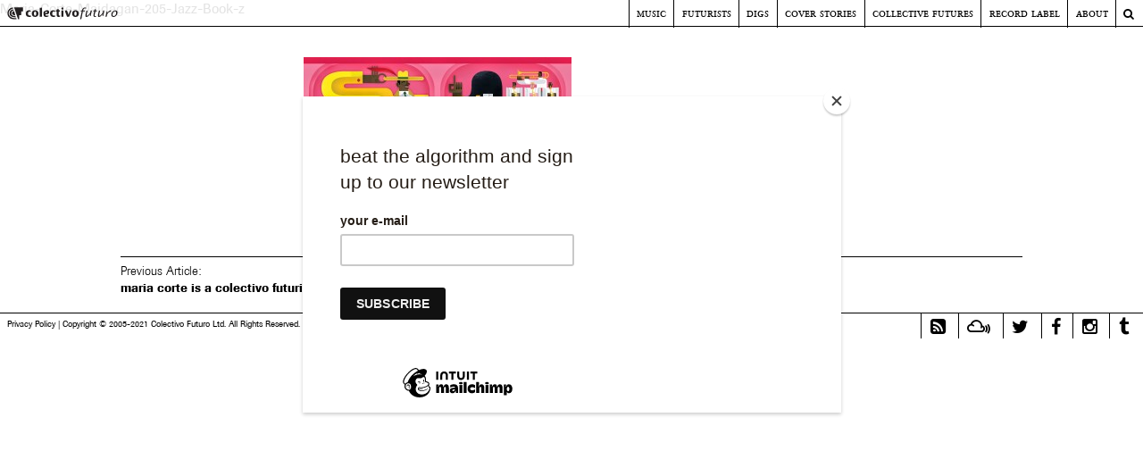

--- FILE ---
content_type: text/html; charset=UTF-8
request_url: https://colectivofuturo.com/maria-corte-is-a-colectivo-futurist/maria-corte-maidagan-205-jazz-book-z/
body_size: 8602
content:
<!DOCTYPE html>
<html lang="en-US">
<head>
	<script id="mcjs">!function(c,h,i,m,p){m=c.createElement(h),p=c.getElementsByTagName(h)[0],m.async=1,m.src=i,p.parentNode.insertBefore(m,p)}(document,"script","https://chimpstatic.com/mcjs-connected/js/users/bca62f04ed12b245a69f5acd8/76dfd1bc79261e801d9262d48.js");</script>
<meta charset="UTF-8">
<meta name="viewport" content="width=device-width, initial-scale=1">
<link rel="profile" href="http://gmpg.org/xfn/11">
<link rel="pingback" href="https://colectivofuturo.com/xmlrpc.php">

<meta name='robots' content='index, follow, max-image-preview:large, max-snippet:-1, max-video-preview:-1' />

	<!-- This site is optimized with the Yoast SEO plugin v26.5 - https://yoast.com/wordpress/plugins/seo/ -->
	<title>Maria-Corte-Maidagan-205-Jazz-Book-z - Colectivo Futuro</title>
	<link rel="canonical" href="https://colectivofuturo.com/maria-corte-is-a-colectivo-futurist/maria-corte-maidagan-205-jazz-book-z/" />
	<meta property="og:locale" content="en_US" />
	<meta property="og:type" content="article" />
	<meta property="og:title" content="Maria-Corte-Maidagan-205-Jazz-Book-z - Colectivo Futuro" />
	<meta property="og:url" content="https://colectivofuturo.com/maria-corte-is-a-colectivo-futurist/maria-corte-maidagan-205-jazz-book-z/" />
	<meta property="og:site_name" content="Colectivo Futuro" />
	<meta property="og:image" content="https://colectivofuturo.com/maria-corte-is-a-colectivo-futurist/maria-corte-maidagan-205-jazz-book-z" />
	<meta property="og:image:width" content="1544" />
	<meta property="og:image:height" content="1000" />
	<meta property="og:image:type" content="image/jpeg" />
	<meta name="twitter:card" content="summary_large_image" />
	<script type="application/ld+json" class="yoast-schema-graph">{"@context":"https://schema.org","@graph":[{"@type":"WebPage","@id":"https://colectivofuturo.com/maria-corte-is-a-colectivo-futurist/maria-corte-maidagan-205-jazz-book-z/","url":"https://colectivofuturo.com/maria-corte-is-a-colectivo-futurist/maria-corte-maidagan-205-jazz-book-z/","name":"Maria-Corte-Maidagan-205-Jazz-Book-z - Colectivo Futuro","isPartOf":{"@id":"https://colectivofuturo.com/#website"},"primaryImageOfPage":{"@id":"https://colectivofuturo.com/maria-corte-is-a-colectivo-futurist/maria-corte-maidagan-205-jazz-book-z/#primaryimage"},"image":{"@id":"https://colectivofuturo.com/maria-corte-is-a-colectivo-futurist/maria-corte-maidagan-205-jazz-book-z/#primaryimage"},"thumbnailUrl":"https://colectivofuturo.com/wp-content/uploads/Maria-Corte-Maidagan-205-Jazz-Book-z.jpg","datePublished":"2015-09-23T16:14:05+00:00","breadcrumb":{"@id":"https://colectivofuturo.com/maria-corte-is-a-colectivo-futurist/maria-corte-maidagan-205-jazz-book-z/#breadcrumb"},"inLanguage":"en-US","potentialAction":[{"@type":"ReadAction","target":["https://colectivofuturo.com/maria-corte-is-a-colectivo-futurist/maria-corte-maidagan-205-jazz-book-z/"]}]},{"@type":"ImageObject","inLanguage":"en-US","@id":"https://colectivofuturo.com/maria-corte-is-a-colectivo-futurist/maria-corte-maidagan-205-jazz-book-z/#primaryimage","url":"https://colectivofuturo.com/wp-content/uploads/Maria-Corte-Maidagan-205-Jazz-Book-z.jpg","contentUrl":"https://colectivofuturo.com/wp-content/uploads/Maria-Corte-Maidagan-205-Jazz-Book-z.jpg","width":1544,"height":1000},{"@type":"BreadcrumbList","@id":"https://colectivofuturo.com/maria-corte-is-a-colectivo-futurist/maria-corte-maidagan-205-jazz-book-z/#breadcrumb","itemListElement":[{"@type":"ListItem","position":1,"name":"Home","item":"https://colectivofuturo.com/"},{"@type":"ListItem","position":2,"name":"maria corte is a colectivo futurist","item":"https://colectivofuturo.com/maria-corte-is-a-colectivo-futurist/"},{"@type":"ListItem","position":3,"name":"Maria-Corte-Maidagan-205-Jazz-Book-z"}]},{"@type":"WebSite","@id":"https://colectivofuturo.com/#website","url":"https://colectivofuturo.com/","name":"Colectivo Futuro","description":"Music and Visual Arts","publisher":{"@id":"https://colectivofuturo.com/#organization"},"potentialAction":[{"@type":"SearchAction","target":{"@type":"EntryPoint","urlTemplate":"https://colectivofuturo.com/?s={search_term_string}"},"query-input":{"@type":"PropertyValueSpecification","valueRequired":true,"valueName":"search_term_string"}}],"inLanguage":"en-US"},{"@type":"Organization","@id":"https://colectivofuturo.com/#organization","name":"Colectivo Futuro","url":"https://colectivofuturo.com/","logo":{"@type":"ImageObject","inLanguage":"en-US","@id":"https://colectivofuturo.com/#/schema/logo/image/","url":"https://colectivofuturo.com/wp-content/uploads/cf_web_01-1-brunella-giannangelis-conflicted-copy-2015-05-18.png","contentUrl":"https://colectivofuturo.com/wp-content/uploads/cf_web_01-1-brunella-giannangelis-conflicted-copy-2015-05-18.png","width":348,"height":73,"caption":"Colectivo Futuro"},"image":{"@id":"https://colectivofuturo.com/#/schema/logo/image/"}}]}</script>
	<!-- / Yoast SEO plugin. -->


<link rel='dns-prefetch' href='//ajax.googleapis.com' />
<link rel='dns-prefetch' href='//code.jquery.com' />
<link rel='dns-prefetch' href='//maxcdn.bootstrapcdn.com' />
<link rel="alternate" type="application/rss+xml" title="Colectivo Futuro &raquo; Feed" href="https://colectivofuturo.com/feed/" />
<link rel="alternate" type="application/rss+xml" title="Colectivo Futuro &raquo; Comments Feed" href="https://colectivofuturo.com/comments/feed/" />
<link rel="alternate" title="oEmbed (JSON)" type="application/json+oembed" href="https://colectivofuturo.com/wp-json/oembed/1.0/embed?url=https%3A%2F%2Fcolectivofuturo.com%2Fmaria-corte-is-a-colectivo-futurist%2Fmaria-corte-maidagan-205-jazz-book-z%2F" />
<link rel="alternate" title="oEmbed (XML)" type="text/xml+oembed" href="https://colectivofuturo.com/wp-json/oembed/1.0/embed?url=https%3A%2F%2Fcolectivofuturo.com%2Fmaria-corte-is-a-colectivo-futurist%2Fmaria-corte-maidagan-205-jazz-book-z%2F&#038;format=xml" />
<style id='wp-img-auto-sizes-contain-inline-css' type='text/css'>
img:is([sizes=auto i],[sizes^="auto," i]){contain-intrinsic-size:3000px 1500px}
/*# sourceURL=wp-img-auto-sizes-contain-inline-css */
</style>
<style id='wp-emoji-styles-inline-css' type='text/css'>

	img.wp-smiley, img.emoji {
		display: inline !important;
		border: none !important;
		box-shadow: none !important;
		height: 1em !important;
		width: 1em !important;
		margin: 0 0.07em !important;
		vertical-align: -0.1em !important;
		background: none !important;
		padding: 0 !important;
	}
/*# sourceURL=wp-emoji-styles-inline-css */
</style>
<style id='wp-block-library-inline-css' type='text/css'>
:root{--wp-block-synced-color:#7a00df;--wp-block-synced-color--rgb:122,0,223;--wp-bound-block-color:var(--wp-block-synced-color);--wp-editor-canvas-background:#ddd;--wp-admin-theme-color:#007cba;--wp-admin-theme-color--rgb:0,124,186;--wp-admin-theme-color-darker-10:#006ba1;--wp-admin-theme-color-darker-10--rgb:0,107,160.5;--wp-admin-theme-color-darker-20:#005a87;--wp-admin-theme-color-darker-20--rgb:0,90,135;--wp-admin-border-width-focus:2px}@media (min-resolution:192dpi){:root{--wp-admin-border-width-focus:1.5px}}.wp-element-button{cursor:pointer}:root .has-very-light-gray-background-color{background-color:#eee}:root .has-very-dark-gray-background-color{background-color:#313131}:root .has-very-light-gray-color{color:#eee}:root .has-very-dark-gray-color{color:#313131}:root .has-vivid-green-cyan-to-vivid-cyan-blue-gradient-background{background:linear-gradient(135deg,#00d084,#0693e3)}:root .has-purple-crush-gradient-background{background:linear-gradient(135deg,#34e2e4,#4721fb 50%,#ab1dfe)}:root .has-hazy-dawn-gradient-background{background:linear-gradient(135deg,#faaca8,#dad0ec)}:root .has-subdued-olive-gradient-background{background:linear-gradient(135deg,#fafae1,#67a671)}:root .has-atomic-cream-gradient-background{background:linear-gradient(135deg,#fdd79a,#004a59)}:root .has-nightshade-gradient-background{background:linear-gradient(135deg,#330968,#31cdcf)}:root .has-midnight-gradient-background{background:linear-gradient(135deg,#020381,#2874fc)}:root{--wp--preset--font-size--normal:16px;--wp--preset--font-size--huge:42px}.has-regular-font-size{font-size:1em}.has-larger-font-size{font-size:2.625em}.has-normal-font-size{font-size:var(--wp--preset--font-size--normal)}.has-huge-font-size{font-size:var(--wp--preset--font-size--huge)}.has-text-align-center{text-align:center}.has-text-align-left{text-align:left}.has-text-align-right{text-align:right}.has-fit-text{white-space:nowrap!important}#end-resizable-editor-section{display:none}.aligncenter{clear:both}.items-justified-left{justify-content:flex-start}.items-justified-center{justify-content:center}.items-justified-right{justify-content:flex-end}.items-justified-space-between{justify-content:space-between}.screen-reader-text{border:0;clip-path:inset(50%);height:1px;margin:-1px;overflow:hidden;padding:0;position:absolute;width:1px;word-wrap:normal!important}.screen-reader-text:focus{background-color:#ddd;clip-path:none;color:#444;display:block;font-size:1em;height:auto;left:5px;line-height:normal;padding:15px 23px 14px;text-decoration:none;top:5px;width:auto;z-index:100000}html :where(.has-border-color){border-style:solid}html :where([style*=border-top-color]){border-top-style:solid}html :where([style*=border-right-color]){border-right-style:solid}html :where([style*=border-bottom-color]){border-bottom-style:solid}html :where([style*=border-left-color]){border-left-style:solid}html :where([style*=border-width]){border-style:solid}html :where([style*=border-top-width]){border-top-style:solid}html :where([style*=border-right-width]){border-right-style:solid}html :where([style*=border-bottom-width]){border-bottom-style:solid}html :where([style*=border-left-width]){border-left-style:solid}html :where(img[class*=wp-image-]){height:auto;max-width:100%}:where(figure){margin:0 0 1em}html :where(.is-position-sticky){--wp-admin--admin-bar--position-offset:var(--wp-admin--admin-bar--height,0px)}@media screen and (max-width:600px){html :where(.is-position-sticky){--wp-admin--admin-bar--position-offset:0px}}

/*# sourceURL=wp-block-library-inline-css */
</style><style id='global-styles-inline-css' type='text/css'>
:root{--wp--preset--aspect-ratio--square: 1;--wp--preset--aspect-ratio--4-3: 4/3;--wp--preset--aspect-ratio--3-4: 3/4;--wp--preset--aspect-ratio--3-2: 3/2;--wp--preset--aspect-ratio--2-3: 2/3;--wp--preset--aspect-ratio--16-9: 16/9;--wp--preset--aspect-ratio--9-16: 9/16;--wp--preset--color--black: #000000;--wp--preset--color--cyan-bluish-gray: #abb8c3;--wp--preset--color--white: #ffffff;--wp--preset--color--pale-pink: #f78da7;--wp--preset--color--vivid-red: #cf2e2e;--wp--preset--color--luminous-vivid-orange: #ff6900;--wp--preset--color--luminous-vivid-amber: #fcb900;--wp--preset--color--light-green-cyan: #7bdcb5;--wp--preset--color--vivid-green-cyan: #00d084;--wp--preset--color--pale-cyan-blue: #8ed1fc;--wp--preset--color--vivid-cyan-blue: #0693e3;--wp--preset--color--vivid-purple: #9b51e0;--wp--preset--gradient--vivid-cyan-blue-to-vivid-purple: linear-gradient(135deg,rgb(6,147,227) 0%,rgb(155,81,224) 100%);--wp--preset--gradient--light-green-cyan-to-vivid-green-cyan: linear-gradient(135deg,rgb(122,220,180) 0%,rgb(0,208,130) 100%);--wp--preset--gradient--luminous-vivid-amber-to-luminous-vivid-orange: linear-gradient(135deg,rgb(252,185,0) 0%,rgb(255,105,0) 100%);--wp--preset--gradient--luminous-vivid-orange-to-vivid-red: linear-gradient(135deg,rgb(255,105,0) 0%,rgb(207,46,46) 100%);--wp--preset--gradient--very-light-gray-to-cyan-bluish-gray: linear-gradient(135deg,rgb(238,238,238) 0%,rgb(169,184,195) 100%);--wp--preset--gradient--cool-to-warm-spectrum: linear-gradient(135deg,rgb(74,234,220) 0%,rgb(151,120,209) 20%,rgb(207,42,186) 40%,rgb(238,44,130) 60%,rgb(251,105,98) 80%,rgb(254,248,76) 100%);--wp--preset--gradient--blush-light-purple: linear-gradient(135deg,rgb(255,206,236) 0%,rgb(152,150,240) 100%);--wp--preset--gradient--blush-bordeaux: linear-gradient(135deg,rgb(254,205,165) 0%,rgb(254,45,45) 50%,rgb(107,0,62) 100%);--wp--preset--gradient--luminous-dusk: linear-gradient(135deg,rgb(255,203,112) 0%,rgb(199,81,192) 50%,rgb(65,88,208) 100%);--wp--preset--gradient--pale-ocean: linear-gradient(135deg,rgb(255,245,203) 0%,rgb(182,227,212) 50%,rgb(51,167,181) 100%);--wp--preset--gradient--electric-grass: linear-gradient(135deg,rgb(202,248,128) 0%,rgb(113,206,126) 100%);--wp--preset--gradient--midnight: linear-gradient(135deg,rgb(2,3,129) 0%,rgb(40,116,252) 100%);--wp--preset--font-size--small: 13px;--wp--preset--font-size--medium: 20px;--wp--preset--font-size--large: 36px;--wp--preset--font-size--x-large: 42px;--wp--preset--spacing--20: 0.44rem;--wp--preset--spacing--30: 0.67rem;--wp--preset--spacing--40: 1rem;--wp--preset--spacing--50: 1.5rem;--wp--preset--spacing--60: 2.25rem;--wp--preset--spacing--70: 3.38rem;--wp--preset--spacing--80: 5.06rem;--wp--preset--shadow--natural: 6px 6px 9px rgba(0, 0, 0, 0.2);--wp--preset--shadow--deep: 12px 12px 50px rgba(0, 0, 0, 0.4);--wp--preset--shadow--sharp: 6px 6px 0px rgba(0, 0, 0, 0.2);--wp--preset--shadow--outlined: 6px 6px 0px -3px rgb(255, 255, 255), 6px 6px rgb(0, 0, 0);--wp--preset--shadow--crisp: 6px 6px 0px rgb(0, 0, 0);}:where(.is-layout-flex){gap: 0.5em;}:where(.is-layout-grid){gap: 0.5em;}body .is-layout-flex{display: flex;}.is-layout-flex{flex-wrap: wrap;align-items: center;}.is-layout-flex > :is(*, div){margin: 0;}body .is-layout-grid{display: grid;}.is-layout-grid > :is(*, div){margin: 0;}:where(.wp-block-columns.is-layout-flex){gap: 2em;}:where(.wp-block-columns.is-layout-grid){gap: 2em;}:where(.wp-block-post-template.is-layout-flex){gap: 1.25em;}:where(.wp-block-post-template.is-layout-grid){gap: 1.25em;}.has-black-color{color: var(--wp--preset--color--black) !important;}.has-cyan-bluish-gray-color{color: var(--wp--preset--color--cyan-bluish-gray) !important;}.has-white-color{color: var(--wp--preset--color--white) !important;}.has-pale-pink-color{color: var(--wp--preset--color--pale-pink) !important;}.has-vivid-red-color{color: var(--wp--preset--color--vivid-red) !important;}.has-luminous-vivid-orange-color{color: var(--wp--preset--color--luminous-vivid-orange) !important;}.has-luminous-vivid-amber-color{color: var(--wp--preset--color--luminous-vivid-amber) !important;}.has-light-green-cyan-color{color: var(--wp--preset--color--light-green-cyan) !important;}.has-vivid-green-cyan-color{color: var(--wp--preset--color--vivid-green-cyan) !important;}.has-pale-cyan-blue-color{color: var(--wp--preset--color--pale-cyan-blue) !important;}.has-vivid-cyan-blue-color{color: var(--wp--preset--color--vivid-cyan-blue) !important;}.has-vivid-purple-color{color: var(--wp--preset--color--vivid-purple) !important;}.has-black-background-color{background-color: var(--wp--preset--color--black) !important;}.has-cyan-bluish-gray-background-color{background-color: var(--wp--preset--color--cyan-bluish-gray) !important;}.has-white-background-color{background-color: var(--wp--preset--color--white) !important;}.has-pale-pink-background-color{background-color: var(--wp--preset--color--pale-pink) !important;}.has-vivid-red-background-color{background-color: var(--wp--preset--color--vivid-red) !important;}.has-luminous-vivid-orange-background-color{background-color: var(--wp--preset--color--luminous-vivid-orange) !important;}.has-luminous-vivid-amber-background-color{background-color: var(--wp--preset--color--luminous-vivid-amber) !important;}.has-light-green-cyan-background-color{background-color: var(--wp--preset--color--light-green-cyan) !important;}.has-vivid-green-cyan-background-color{background-color: var(--wp--preset--color--vivid-green-cyan) !important;}.has-pale-cyan-blue-background-color{background-color: var(--wp--preset--color--pale-cyan-blue) !important;}.has-vivid-cyan-blue-background-color{background-color: var(--wp--preset--color--vivid-cyan-blue) !important;}.has-vivid-purple-background-color{background-color: var(--wp--preset--color--vivid-purple) !important;}.has-black-border-color{border-color: var(--wp--preset--color--black) !important;}.has-cyan-bluish-gray-border-color{border-color: var(--wp--preset--color--cyan-bluish-gray) !important;}.has-white-border-color{border-color: var(--wp--preset--color--white) !important;}.has-pale-pink-border-color{border-color: var(--wp--preset--color--pale-pink) !important;}.has-vivid-red-border-color{border-color: var(--wp--preset--color--vivid-red) !important;}.has-luminous-vivid-orange-border-color{border-color: var(--wp--preset--color--luminous-vivid-orange) !important;}.has-luminous-vivid-amber-border-color{border-color: var(--wp--preset--color--luminous-vivid-amber) !important;}.has-light-green-cyan-border-color{border-color: var(--wp--preset--color--light-green-cyan) !important;}.has-vivid-green-cyan-border-color{border-color: var(--wp--preset--color--vivid-green-cyan) !important;}.has-pale-cyan-blue-border-color{border-color: var(--wp--preset--color--pale-cyan-blue) !important;}.has-vivid-cyan-blue-border-color{border-color: var(--wp--preset--color--vivid-cyan-blue) !important;}.has-vivid-purple-border-color{border-color: var(--wp--preset--color--vivid-purple) !important;}.has-vivid-cyan-blue-to-vivid-purple-gradient-background{background: var(--wp--preset--gradient--vivid-cyan-blue-to-vivid-purple) !important;}.has-light-green-cyan-to-vivid-green-cyan-gradient-background{background: var(--wp--preset--gradient--light-green-cyan-to-vivid-green-cyan) !important;}.has-luminous-vivid-amber-to-luminous-vivid-orange-gradient-background{background: var(--wp--preset--gradient--luminous-vivid-amber-to-luminous-vivid-orange) !important;}.has-luminous-vivid-orange-to-vivid-red-gradient-background{background: var(--wp--preset--gradient--luminous-vivid-orange-to-vivid-red) !important;}.has-very-light-gray-to-cyan-bluish-gray-gradient-background{background: var(--wp--preset--gradient--very-light-gray-to-cyan-bluish-gray) !important;}.has-cool-to-warm-spectrum-gradient-background{background: var(--wp--preset--gradient--cool-to-warm-spectrum) !important;}.has-blush-light-purple-gradient-background{background: var(--wp--preset--gradient--blush-light-purple) !important;}.has-blush-bordeaux-gradient-background{background: var(--wp--preset--gradient--blush-bordeaux) !important;}.has-luminous-dusk-gradient-background{background: var(--wp--preset--gradient--luminous-dusk) !important;}.has-pale-ocean-gradient-background{background: var(--wp--preset--gradient--pale-ocean) !important;}.has-electric-grass-gradient-background{background: var(--wp--preset--gradient--electric-grass) !important;}.has-midnight-gradient-background{background: var(--wp--preset--gradient--midnight) !important;}.has-small-font-size{font-size: var(--wp--preset--font-size--small) !important;}.has-medium-font-size{font-size: var(--wp--preset--font-size--medium) !important;}.has-large-font-size{font-size: var(--wp--preset--font-size--large) !important;}.has-x-large-font-size{font-size: var(--wp--preset--font-size--x-large) !important;}
/*# sourceURL=global-styles-inline-css */
</style>

<style id='classic-theme-styles-inline-css' type='text/css'>
/*! This file is auto-generated */
.wp-block-button__link{color:#fff;background-color:#32373c;border-radius:9999px;box-shadow:none;text-decoration:none;padding:calc(.667em + 2px) calc(1.333em + 2px);font-size:1.125em}.wp-block-file__button{background:#32373c;color:#fff;text-decoration:none}
/*# sourceURL=/wp-includes/css/classic-themes.min.css */
</style>
<link rel='stylesheet' id='colectivo-futuro-style-css' href='https://colectivofuturo.com/wp-content/themes/colectivo-futuro/style.css?ver=6.9' type='text/css' media='all' />
<link rel='stylesheet' id='colectivo-futuro-layout-style-css' href='https://colectivofuturo.com/wp-content/themes/colectivo-futuro/layouts/content-sidebar.css?ver=6.9' type='text/css' media='all' />
<link rel='stylesheet' id='colectivo-futuro-fontawesome-css' href='https://maxcdn.bootstrapcdn.com/font-awesome/4.5.0/css/font-awesome.min.css?ver=6.9' type='text/css' media='all' />
<script type="text/javascript" src="https://colectivofuturo.com/wp-includes/js/jquery/jquery.min.js?ver=3.7.1" id="jquery-core-js"></script>
<script type="text/javascript" src="https://colectivofuturo.com/wp-includes/js/jquery/jquery-migrate.min.js?ver=3.4.1" id="jquery-migrate-js"></script>
<script type="text/javascript" src="http://code.jquery.com/jquery-1.11.3.min.js?ver=6.9" id="colectivo-futuro-jquery-js"></script>
<link rel="https://api.w.org/" href="https://colectivofuturo.com/wp-json/" /><link rel="alternate" title="JSON" type="application/json" href="https://colectivofuturo.com/wp-json/wp/v2/media/3823" /><link rel="EditURI" type="application/rsd+xml" title="RSD" href="https://colectivofuturo.com/xmlrpc.php?rsd" />
<meta name="generator" content="WordPress 6.9" />
<link rel='shortlink' href='https://colectivofuturo.com/?p=3823' />
<style>.post-thumbnail img[src$='.svg'] { width: 100%; height: auto; }</style>	<style type="text/css">
			.site-branding {
			position: absolute;
			clip: rect(1px, 1px, 1px, 1px);
		}
		</style>
	<link rel="icon" href="https://colectivofuturo.com/wp-content/uploads/cropped-cf-web-widget-1-32x32.png" sizes="32x32" />
<link rel="icon" href="https://colectivofuturo.com/wp-content/uploads/cropped-cf-web-widget-1-192x192.png" sizes="192x192" />
<link rel="apple-touch-icon" href="https://colectivofuturo.com/wp-content/uploads/cropped-cf-web-widget-1-180x180.png" />
<meta name="msapplication-TileImage" content="https://colectivofuturo.com/wp-content/uploads/cropped-cf-web-widget-1-270x270.png" />
</head>

<body class="attachment wp-singular attachment-template-default single single-attachment postid-3823 attachmentid-3823 attachment-jpeg wp-theme-colectivo-futuro">
<div id="page" class="hfeed site">
	<a class="skip-link screen-reader-text" href="#content">Skip to content</a>

	<header id="masthead" class="site-header" role="banner">
                            <div class="site-branding">                    <div class="title-box">
                        <h1 class="site-title"><a href="https://colectivofuturo.com/" rel="home">Colectivo Futuro</a></h1>
                        <h2 class="site-description">Music and Visual Arts</h2>
                    </div>
		</div><!-- .site-branding -->

                <nav class="nav-menu-container">
                    <div class="menu-cfhome" id="menu-cfhome"><ul><li><a href="https://colectivofuturo.com" title="Home"><img src="/wp-content/uploads/2015/05/logo_web-01.svg" alt="Colectivo Futuro" width="124" height="14"/></a></li></ul></div>                        
                    <div id="site-navigation" class="main-navigation" role="navigation">
                        <div class="search-toggle">
                            <i class="fa fa-search "></i>
                            <a href="#search-container" class="screen-reader-text">Search</a>
                        </div>
                        <button class="menu-toggle" aria-controls="menu" aria-expanded="false">Primary Menu</button>
                        <div class="menu-colectivo-futuro-nav-head-container"><ul id="menu-colectivo-futuro-nav-head" class="menu"><li id="menu-item-493" class="menu-item menu-item-type-taxonomy menu-item-object-category menu-item-has-children menu-item-493"><a href="https://colectivofuturo.com/category/music/">Music</a>
<ul class="sub-menu">
	<li id="menu-item-490" class="menu-item menu-item-type-taxonomy menu-item-object-category menu-item-490"><a href="https://colectivofuturo.com/category/music/colectivo-futurecasts/">Futurecasts</a></li>
	<li id="menu-item-494" class="menu-item menu-item-type-taxonomy menu-item-object-category menu-item-494"><a href="https://colectivofuturo.com/category/music/music-worth-sharing/">Music Worth Sharing</a></li>
	<li id="menu-item-5747" class="menu-item menu-item-type-taxonomy menu-item-object-category menu-item-5747"><a href="https://colectivofuturo.com/category/music/cf-premieres/">CF Premieres</a></li>
	<li id="menu-item-495" class="menu-item menu-item-type-taxonomy menu-item-object-category menu-item-495"><a href="https://colectivofuturo.com/category/music/radio/">Radio</a></li>
</ul>
</li>
<li id="menu-item-6" class="menu-item menu-item-type-taxonomy menu-item-object-category menu-item-6"><a href="https://colectivofuturo.com/category/colectivo-futurists/">Futurists</a></li>
<li id="menu-item-5" class="menu-item menu-item-type-taxonomy menu-item-object-category menu-item-5"><a href="https://colectivofuturo.com/category/colectivo-digs/">Digs</a></li>
<li id="menu-item-492" class="menu-item menu-item-type-taxonomy menu-item-object-category menu-item-492"><a href="https://colectivofuturo.com/category/cover-stories/">Cover Stories</a></li>
<li id="menu-item-491" class="menu-item menu-item-type-custom menu-item-object-custom menu-item-491"><a target="_blank" href="http://collective-futures.com/">Collective Futures</a></li>
<li id="menu-item-7" class="menu-item menu-item-type-custom menu-item-object-custom menu-item-7"><a target="_blank" href="https://olindorecords.bandcamp.com/">Record Label</a></li>
<li id="menu-item-2388" class="menu-item menu-item-type-post_type menu-item-object-page menu-item-2388"><a href="https://colectivofuturo.com/about/">About</a></li>
</ul></div>                    </div>
                        
		</nav><!-- #site-navigation -->
                <div id="search-container" class="search-box-wrapper clear">
                    <div class="search-box clear">
                        <form role="search" method="get" class="search-form" action="https://colectivofuturo.com/">
				<label>
					<span class="screen-reader-text">Search for:</span>
					<input type="search" class="search-field" placeholder="Search &hellip;" value="" name="s" />
				</label>
				<input type="submit" class="search-submit" value="Search" />
			</form>                    </div> <!-- .search-box clear-->
                </div> <!-- #search-container -->
	</header><!-- #masthead -->

	<div id="content" class="site-content">

	<div id="primary" class="content-area">
		<main id="main" class="site-main" role="main">

		
			
<article id="post-3823" class="post-3823 attachment type-attachment status-inherit hentry">
	<header class="entry-header">
                        <h1 class="entry-title">Maria-Corte-Maidagan-205-Jazz-Book-z</h1>            	</header><!-- .entry-header -->

	<div class="entry-content">
		<p class="attachment"><a href='https://colectivofuturo.com/wp-content/uploads/Maria-Corte-Maidagan-205-Jazz-Book-z.jpg'><img fetchpriority="high" decoding="async" width="300" height="194" src="https://colectivofuturo.com/wp-content/uploads/Maria-Corte-Maidagan-205-Jazz-Book-z-300x194.jpg" class="attachment-medium size-medium" alt="" srcset="https://colectivofuturo.com/wp-content/uploads/Maria-Corte-Maidagan-205-Jazz-Book-z-300x194.jpg 300w, https://colectivofuturo.com/wp-content/uploads/Maria-Corte-Maidagan-205-Jazz-Book-z-1024x663.jpg 1024w, https://colectivofuturo.com/wp-content/uploads/Maria-Corte-Maidagan-205-Jazz-Book-z.jpg 1544w" sizes="(max-width: 300px) 100vw, 300px" /></a></p>
			</div><!-- .entry-content -->

	<footer class="entry-footer">
		<!--  -->
	</footer><!-- .entry-footer -->
</article><!-- #post-## -->

			        <nav class="navigation post-navigation" role="navigation">
            <div class="post-nav-box clear"></div><!-- .post-nav-box -->                    
            <h1 class="screen-reader-text">Post navigation</h1>
            <div class="nav-links">
                <div class="nav-previous"><div class="nav-indicator">Previous Article:</div><h1><a href="https://colectivofuturo.com/maria-corte-is-a-colectivo-futurist/" rel="prev">maria corte is a colectivo futurist</a></h1></div>            </div><!-- .nav-links -->
        </nav><!-- .navigation -->
	
			
		
		</main><!-- #main -->
	</div><!-- #primary -->

        <div class="individual-post-widget">
                    </div>

	</div><!-- #content -->

	<footer id="colophon" class="site-footer" role="contentinfo">            
            <nav>
                <div id="menu-social" class="menu-social"><ul id="menu-social-items" class="menu-items"><li id="menu-item-8" class="menu-item menu-item-type-custom menu-item-object-custom menu-item-8"><a target="_blank" href="feed://feeds.feedburner.com/colectivofuturo"><span class="screen-reader-text">RSS Feed</span></a></li>
<li id="menu-item-4288" class="menu-item menu-item-type-custom menu-item-object-custom menu-item-4288"><a target="_blank" href="https://www.mixcloud.com/colectivofuturo/"><span class="screen-reader-text">Mixcloud</span></a></li>
<li id="menu-item-10" class="menu-item menu-item-type-custom menu-item-object-custom menu-item-10"><a target="_blank" href="https://twitter.com/colectivofuturo"><span class="screen-reader-text">Twitter</span></a></li>
<li id="menu-item-9" class="menu-item menu-item-type-custom menu-item-object-custom menu-item-9"><a target="_blank" href="https://www.facebook.com/colectivofuturo"><span class="screen-reader-text">Facebook</span></a></li>
<li id="menu-item-14" class="menu-item menu-item-type-custom menu-item-object-custom menu-item-14"><a target="_blank" href="http://instagram.com/colectivofuturo"><span class="screen-reader-text">Instagram</span></a></li>
<li id="menu-item-11" class="menu-item menu-item-type-custom menu-item-object-custom menu-item-11"><a target="_blank" href="http://colectivofuturo.tumblr.com"><span class="screen-reader-text">Tumblr</span></a></li>
</ul></div>            </nav>	
            <div class="site-info">
			<a href="http://www.testsite.colectivofuturo.com/privacy-policy/">Privacy Policy</a>
			<span class="sep">  |  </span>
			Copyright &#169; 2005-2021 Colectivo Futuro Ltd. All Rights Reserved.			<span class="sep">  |  </span>
			<a href="http://www.colectivofuturo.com/newsletter/">Sign up to our Newsletter</a>	
		</div><!-- .site-info --> 
                </footer><!-- #colophon -->
</div><!-- #page -->

<script type="speculationrules">
{"prefetch":[{"source":"document","where":{"and":[{"href_matches":"/*"},{"not":{"href_matches":["/wp-*.php","/wp-admin/*","/wp-content/uploads/*","/wp-content/*","/wp-content/plugins/*","/wp-content/themes/colectivo-futuro/*","/*\\?(.+)"]}},{"not":{"selector_matches":"a[rel~=\"nofollow\"]"}},{"not":{"selector_matches":".no-prefetch, .no-prefetch a"}}]},"eagerness":"conservative"}]}
</script>
<script type="text/javascript" src="https://ajax.googleapis.com/ajax/libs/webfont/1.6.26/webfont.js?ver=1.2.75.4" id="mo-google-webfont-js"></script>
<script type="text/javascript" id="mailoptin-js-extra">
/* <![CDATA[ */
var mailoptin_globals = {"public_js":"https://colectivofuturo.com/wp-content/plugins/mailoptin/src/core/src/assets/js/src","public_sound":"https://colectivofuturo.com/wp-content/plugins/mailoptin/src/core/src/assets/sound/","mailoptin_ajaxurl":"/maria-corte-is-a-colectivo-futurist/maria-corte-maidagan-205-jazz-book-z/?mailoptin-ajax=%%endpoint%%","is_customize_preview":"false","disable_impression_tracking":"false","sidebar":"0","js_required_title":"Title is required.","is_new_returning_visitors_cookies":"false"};
//# sourceURL=mailoptin-js-extra
/* ]]> */
</script>
<script type="text/javascript" src="https://colectivofuturo.com/wp-content/plugins/mailoptin/src/core/src/assets/js/mailoptin.min.js?ver=1.2.75.4" id="mailoptin-js"></script>
<script type="text/javascript" src="https://colectivofuturo.com/wp-content/themes/colectivo-futuro/js/modernizr.custom.cf.js?ver=20150113" id="colectivo-futuro-modernizr-js"></script>
<script type="text/javascript" src="https://colectivofuturo.com/wp-content/themes/colectivo-futuro/js/superfish.min.js?ver=20141218" id="colectivo-futuro-superfish-js"></script>
<script type="text/javascript" src="https://colectivofuturo.com/wp-content/themes/colectivo-futuro/js/superfish-settings.js?ver=20140328" id="colectivo-futuro-superfish-settings-js"></script>
<script type="text/javascript" src="https://colectivofuturo.com/wp-content/themes/colectivo-futuro/js/hide-search.js?ver=20141220" id="colectivo-futuro-hide-search-js"></script>
<script type="text/javascript" src="https://colectivofuturo.com/wp-content/themes/colectivo-futuro/js/navigation.js?ver=20120206" id="colectivo-futuro-navigation-js"></script>
<script type="text/javascript" src="https://colectivofuturo.com/wp-content/themes/colectivo-futuro/js/skip-link-focus-fix.js?ver=20130115" id="colectivo-futuro-skip-link-focus-fix-js"></script>
<script type="text/javascript" src="https://colectivofuturo.com/wp-content/plugins/page-links-to/dist/new-tab.js?ver=3.3.7" id="page-links-to-js"></script>
<script id="wp-emoji-settings" type="application/json">
{"baseUrl":"https://s.w.org/images/core/emoji/17.0.2/72x72/","ext":".png","svgUrl":"https://s.w.org/images/core/emoji/17.0.2/svg/","svgExt":".svg","source":{"concatemoji":"https://colectivofuturo.com/wp-includes/js/wp-emoji-release.min.js?ver=6.9"}}
</script>
<script type="module">
/* <![CDATA[ */
/*! This file is auto-generated */
const a=JSON.parse(document.getElementById("wp-emoji-settings").textContent),o=(window._wpemojiSettings=a,"wpEmojiSettingsSupports"),s=["flag","emoji"];function i(e){try{var t={supportTests:e,timestamp:(new Date).valueOf()};sessionStorage.setItem(o,JSON.stringify(t))}catch(e){}}function c(e,t,n){e.clearRect(0,0,e.canvas.width,e.canvas.height),e.fillText(t,0,0);t=new Uint32Array(e.getImageData(0,0,e.canvas.width,e.canvas.height).data);e.clearRect(0,0,e.canvas.width,e.canvas.height),e.fillText(n,0,0);const a=new Uint32Array(e.getImageData(0,0,e.canvas.width,e.canvas.height).data);return t.every((e,t)=>e===a[t])}function p(e,t){e.clearRect(0,0,e.canvas.width,e.canvas.height),e.fillText(t,0,0);var n=e.getImageData(16,16,1,1);for(let e=0;e<n.data.length;e++)if(0!==n.data[e])return!1;return!0}function u(e,t,n,a){switch(t){case"flag":return n(e,"\ud83c\udff3\ufe0f\u200d\u26a7\ufe0f","\ud83c\udff3\ufe0f\u200b\u26a7\ufe0f")?!1:!n(e,"\ud83c\udde8\ud83c\uddf6","\ud83c\udde8\u200b\ud83c\uddf6")&&!n(e,"\ud83c\udff4\udb40\udc67\udb40\udc62\udb40\udc65\udb40\udc6e\udb40\udc67\udb40\udc7f","\ud83c\udff4\u200b\udb40\udc67\u200b\udb40\udc62\u200b\udb40\udc65\u200b\udb40\udc6e\u200b\udb40\udc67\u200b\udb40\udc7f");case"emoji":return!a(e,"\ud83e\u1fac8")}return!1}function f(e,t,n,a){let r;const o=(r="undefined"!=typeof WorkerGlobalScope&&self instanceof WorkerGlobalScope?new OffscreenCanvas(300,150):document.createElement("canvas")).getContext("2d",{willReadFrequently:!0}),s=(o.textBaseline="top",o.font="600 32px Arial",{});return e.forEach(e=>{s[e]=t(o,e,n,a)}),s}function r(e){var t=document.createElement("script");t.src=e,t.defer=!0,document.head.appendChild(t)}a.supports={everything:!0,everythingExceptFlag:!0},new Promise(t=>{let n=function(){try{var e=JSON.parse(sessionStorage.getItem(o));if("object"==typeof e&&"number"==typeof e.timestamp&&(new Date).valueOf()<e.timestamp+604800&&"object"==typeof e.supportTests)return e.supportTests}catch(e){}return null}();if(!n){if("undefined"!=typeof Worker&&"undefined"!=typeof OffscreenCanvas&&"undefined"!=typeof URL&&URL.createObjectURL&&"undefined"!=typeof Blob)try{var e="postMessage("+f.toString()+"("+[JSON.stringify(s),u.toString(),c.toString(),p.toString()].join(",")+"));",a=new Blob([e],{type:"text/javascript"});const r=new Worker(URL.createObjectURL(a),{name:"wpTestEmojiSupports"});return void(r.onmessage=e=>{i(n=e.data),r.terminate(),t(n)})}catch(e){}i(n=f(s,u,c,p))}t(n)}).then(e=>{for(const n in e)a.supports[n]=e[n],a.supports.everything=a.supports.everything&&a.supports[n],"flag"!==n&&(a.supports.everythingExceptFlag=a.supports.everythingExceptFlag&&a.supports[n]);var t;a.supports.everythingExceptFlag=a.supports.everythingExceptFlag&&!a.supports.flag,a.supports.everything||((t=a.source||{}).concatemoji?r(t.concatemoji):t.wpemoji&&t.twemoji&&(r(t.twemoji),r(t.wpemoji)))});
//# sourceURL=https://colectivofuturo.com/wp-includes/js/wp-emoji-loader.min.js
/* ]]> */
</script>

</body>
</html>

--- FILE ---
content_type: text/css
request_url: https://colectivofuturo.com/wp-content/themes/colectivo-futuro/style.css?ver=6.9
body_size: 9276
content:
/*
Theme Name: Colectivo Futuro
Theme URI: http://underscores.me/
Author: Arash Fattahi Acosta and Meta Matic
Author URI: http://cargocollective.com/afattahi/
Description: This is the main theme for Colectivo Futuro's website.
Version: 0.1
License: GNU General Public License v2 or later
License URI: http://www.gnu.org/licenses/gpl-2.0.html
Text Domain: colectivo-futuro
Tags:

This theme, like WordPress, is licensed under the GPL.
Use it to make something cool, have fun, and share what you've learned with others.

 colectivo-futuro is based on Underscores http://underscores.me/, (C) 2012-2014 Automattic, Inc.

Resetting and rebuilding styles have been helped along thanks to the fine work of
Eric Meyer http://meyerweb.com/eric/tools/css/reset/index.html
along with Nicolas Gallagher and Jonathan Neal http://necolas.github.com/normalize.css/
and Blueprint http://www.blueprintcss.org/
*/

/*--------------------------------------------------------------
>>> TABLE OF CONTENTS:
----------------------------------------------------------------
1.0 Reset
2.0 Typography
3.0 Elements
4.0 Forms
5.0 Accesibility
6.0 Clearings
7.0 Navigation
    7.1 Links
    7.2 Header
        7.2.1 Header Menus
        7.2.2 CF Home Button
        7.2.3 Main Navigation Menu
        7.2.4 Header Search
        7.2.5 Optional Banner At The Beginning Of The Site
    7.3 Footer
8.0 Home Section
    8.1 Index Box - Top Articles
    8.2 Aside and About Home Section
9.0 Category Pages
10.0 Content
    10.1 Individual Articles
        10.1.1 Main Title
        10.1.2 Featured Images - Jumbotron
        10.1.3 Article Introduction
        10.1.4 Article Main Content
        10.1.5 Blockquotes
        10.1.6 Next and Previous Navigation Buttons
        10.1.7 Archive and Related Articles Widget Section
        10.1.8 Media
        10.1.9 Captions
        10.1.10 Galleries
        10.1.11 Meta Info
        10.1.12 Comments
11.0 Search Widget
12.0 Asides
13.0 Search Results and 404 Page
14.0 Infinite Scroll
--------------------------------------------------------------*/

/*--------------------------------------------------------------
1.0 Reset
--------------------------------------------------------------*/
html, body, div, span, applet, object, iframe,
h1, h2, h3, h4, h5, h6, p, blockquote, pre,
a, abbr, acronym, address, big, cite, code,
del, dfn, em, font, ins, kbd, q, s, samp,
small, strike, strong, sub, sup, tt, var,
dl, dt, dd, ol, ul, li,
fieldset, form, label, legend,
table, caption, tbody, tfoot, thead, tr, th, td {
    border: 0;
    font-family: inherit;
    font-size: 100%;
    font-style: inherit;
    font-weight: inherit;
    margin: 0;
    outline: 0;
    padding: 0;
    vertical-align: baseline;
}

html {
    font-size: 62.5%; /* Corrects text resizing oddly in IE6/7 when body font-size is set using em units http://clagnut.com/blog/348/#c790 */
    overflow-y: scroll; /* Keeps page centered in all browsers regardless of content height */
    -webkit-text-size-adjust: 100%; /* Prevents iOS text size adjust after orientation change, without disabling user zoom */
    -ms-text-size-adjust:     100%; /* www.456bereastreet.com/archive/201012/controlling_text_size_in_safari_for_ios_without_disabling_user_zoom/ */
    box-sizing: border-box; /* Apply a natural box layout model to the document; see http://www.paulirish.com/2012/box-sizing-border-box-ftw/ */
}
*,
*:before,
*:after { /* Inherit box-sizing to make it easier to change the property for components that leverage other behavior; see http://css-tricks.com/inheriting-box-sizing-probably-slightly-better-best-practice/ */
    box-sizing: inherit;
}

body {
    background: #fff; /* Fallback for when there is no custom background color defined. */
}

article,
aside,
details,
figcaption,
figure,
footer,
header,
main,
nav,
section {
    display: block;
}

ol,
ul {
    list-style: none;
}

table { /* tables still need 'cellspacing="0"' in the markup */
    border-collapse: separate;
    border-spacing: 0;
}

caption,
th,
td {
    font-weight: normal;
    text-align: left;
}
blockquote:before,
blockquote:after,
q:before,
q:after {
    content: "";
}

blockquote,
q {
    quotes: "" "";
}

a:focus {
    outline: thin dotted;
}

a:hover,
a:active {
    outline: 0;
}

a img {
    border: 0;
}

/*--------------------------------------------------------------
2.0 Typography
--------------------------------------------------------------*/
@font-face {
    font-family: EB Garamond;  
    src: url(/wp-content/themes/colectivo-futuro/fonts/Garamond-BE-Regular.ttf);  
    font-weight: normal;  
}

@font-face {
    font-family: EB Garamond Small Caps;  
    src: url(/wp-content/themes/colectivo-futuro/fonts/Garamond-BE-Regular-Small-Caps-Oldstyle-Figures.ttf);  
    font-weight: normal;  
}

@font-face {
    font-family: EB Garamond Condensed;  
    src: url(/wp-content/themes/colectivo-futuro/fonts/Garamond-BE-Condensed.ttf);  
    font-weight: normal;  
}

@font-face {
    font-family: Imago;  
    src: url(/wp-content/themes/colectivo-futuro/fonts/Berthold-Imago-Book.ttf);  
    font-weight: normal;  
}

@font-face {
    font-family: Imago Medium;  
    src: url(/wp-content/themes/colectivo-futuro/fonts/Berthold-Imago-Medium.ttf);  
    font-weight: normal;  
}

@font-face {
    font-family: Imago Light;  
    src: url(/wp-content/themes/colectivo-futuro/fonts/Berthold-Imago-Light.ttf);  
    font-weight: normal;  
}

body,
button,
input,
select,
textarea {
    font-family: 'EB Garamond', serif;
    font-size: 16px;
    font-size: 1.6rem;
    color: #000;	
}

h1,
h2,
h3,
h4,
h5,
h6 {
    clear: both;
    font-family: 'Imago', sans-serif;
    color: #000;
}

b,
strong {
    font-weight: 700;
}

/*--------------------------------------------------------------
3.0 Elements
--------------------------------------------------------------*/
hr {
    border: 0;
    height: 1px;
    margin-bottom: 1.5em;
    background-color: #ccc;
}

ul {
    list-style: disc;
}

ol {
    list-style: decimal;
}

dt {
    font-weight: bold;
}

dd {
    margin: 0 1.5em 1.5em;
}

img {
    max-width: 100%; /* Adhere to container width. */
    height: auto; /* Make sure images are scaled correctly. */
}

figure {
    margin: 5em auto 4em auto;
}

table {
    width: 100%;
    margin: 0 0 1.5em;
}

th {
    font-weight: bold;
}

/*--------------------------------------------------------------
4.0 Forms
--------------------------------------------------------------*/
button,
input,
select,
textarea {
    margin: 0; /* Addresses margins set differently in IE6/7, F3/4, S5, Chrome */
    vertical-align: baseline; /* Improves appearance and consistency in all browsers */
    font-size: 100%; /* Corrects font size not being inherited in all browsers */
}

button,
input[type="button"],
input[type="reset"],
input[type="submit"] {
    padding: 0.3em 0.6em 0.4em;
    border-top: none;
    border-bottom: none;
    border-left: none;
    border-right: 1px solid #000000;
    font-family: 'EB Garamond Small Caps', serif;
    font-size: 16px;
    font-size: 1.6rem;
    text-decoration: none;
    line-height: 1;
    color: #000;
    background: #fff;
    cursor: pointer; /* Improves usability and consistency of cursor style between image-type 'input' and others */
    -webkit-appearance: button; /* Corrects inability to style clickable 'input' types in iOS */
}

button:hover,
input[type="button"]:hover,
input[type="reset"]:hover,
input[type="submit"]:hover {
    background: #fff;
    text-decoration: underline;
}

button:focus,
input[type="button"]:focus,
input[type="reset"]:focus,
input[type="submit"]:focus,
button:active,
input[type="button"]:active,
input[type="reset"]:active,
input[type="submit"]:active {
    background: #fff;
    text-decoration: underline;
    outline: none;
}

input[type="checkbox"],
input[type="radio"] {
    padding: 0; /* Addresses excess padding in IE8/9 */
}

input[type="search"] {
    -webkit-appearance: textfield; /* Addresses appearance set to searchfield in S5, Chrome */
    box-sizing: content-box;
}

input[type="search"]::-webkit-search-decoration { /* Corrects inner padding displayed oddly in S5, Chrome on OSX */
    -webkit-appearance: none;
}

input[type="text"],
input[type="email"],
input[type="url"],
input[type="password"],
input[type="search"],
textarea {
    padding: 8px;
    border: 1px solid #ccc;
    font-family: 'Imago', sans-serif;
    color: #333;
}

input[type="text"]:focus,
input[type="email"]:focus,
input[type="url"]:focus,
input[type="password"]:focus,
input[type="search"]:focus,
textarea:focus {
    color: #111;
}

input[type="text"],
input[type="email"],
input[type="url"],
input[type="password"],
input[type="search"] {
    padding: 3px;
}

textarea {
    width: 100%;
    padding-left: 3px;
    overflow: auto; /* Removes default vertical scrollbar in IE6/7/8/9 */
    vertical-align: top; /* Improves readability and alignment in all browsers */
}


/*--------------------------------------------------------------
5.0 Accessibility
--------------------------------------------------------------*/
/* Text meant only for screen readers */
.screen-reader-text {
    position: absolute !important;
    right: 0;
    height: 1px;
    width: 1px;
    clip: rect(1px, 1px, 1px, 1px);
    overflow: hidden;
}

.screen-reader-text:hover,
.screen-reader-text:active,
.screen-reader-text:focus {
    display: block;
    top: 5px;
    left: 5px;
    z-index: 100000; /* Above WP toolbar */
    width: auto;
    height: auto;
    padding: 15px 23px 14px;
    border-radius: 3px;
    font-size: 14px;
    font-size: 1.4rem;
    font-weight: bold;
    color: #21759b;
    line-height: normal;
    text-decoration: none;
    background-color: #f1f1f1;
    box-shadow: 0 0 2px 2px rgba(0, 0, 0, 0.6);
    clip: auto !important;
}

/*--------------------------------------------------------------
6.0 Clearings
--------------------------------------------------------------*/
.clear:before,
.clear:after,
.entry-content:before,
.entry-content:after,
.comment-content:before,
.comment-content:after,
.site-header:before,
.site-header:after,
.site-content:before,
.site-content:after,
.site-footer:before,
.site-footer:after {
    display: table;
    content: "";
}

.clear:after,
.entry-content:after,
.comment-content:after,
.site-header:after,
.site-content:after,
.site-footer:after {
    clear: both;
}

/*--------------------------------------------------------------
7.0 Navigation
--------------------------------------------------------------*/
/*--------------------------------------------------------------
7.1 Links
--------------------------------------------------------------*/
a {
    text-decoration: none;
    color: #000;
}

a:visited {
    color: #000;
}

a:hover,
a:focus,
a:active {
    text-decoration: underline;
}

/*--------------------------------------------------------------
7.2 Header
--------------------------------------------------------------*/
/*--------------------------------------------------------------
7.2.1 Header Menus
--------------------------------------------------------------*/
.nav-menu-container {
    display: block;
    position: fixed;
    z-index: 4;
    clear: both;
    float: left;
    width: 100%;
    height: 30px;
    border-bottom: 1px solid #000;   
    font-family: 'EB Garamond Small Caps', serif;
    text-transform: lowercase;
    background: rgba(255, 255, 255, 0.89);
}

/*--------------------------------------------------------------
7.2.2 CF Home button
--------------------------------------------------------------*/

.menu-cfhome ul {
    float: left;
    margin: 0;
    padding: 0.45em 0 0 0.5em; 
    list-style: none;
}

/*--------------------------------------------------------------
7.2.3 Main Navigation Menu
--------------------------------------------------------------*/

.main-navigation ul {
    position: relative;
    float: right;
    margin: 0;
    list-style: none;
}

.main-navigation li {
    display: inline-block;
    position: relative;
    float: left;
    border-right: 1px solid #000;
}

.main-navigation li:first-child {
    border-left: 1px solid #000;
}

.main-navigation a {
    display: block;
    padding: 0.4em 0.6em 0.5em;
    font-size: 14px;
    font-size: 1.4rem;
    color: #000;
}
.main-navigation a, x:-moz-any-link, x:default {
    font-size: 13px;
    font-size: 1.3rem;
}

.main-navigation ul ul {
    display: none;
    position: absolute;
    left: 0;
    z-index: 99999;
    float: left;
    margin-top: -1px;
    margin-left: -1px;
    padding: 0;
    border: 1px solid #000;
    background: rgba(255, 255, 255, 0.89);
    
}
.main-navigation ul ul, x:-moz-any-link, x:default {
    margin-top: 0;
}

.main-navigation ul ul li,
.main-navigation ul ul li:first-child {
    border: none;
}

.main-navigation ul ul a {
    width: 150px;
}

.main-navigation .current-menu-item > a,
.main-navigation .current-menu-item > a:hover,
.main-navigation ul li.current-category-parent > a {
    color: #fff;
    background: #000;
}

/* Small menu */
.menu-toggle {
    display: none;
}

@media screen and (max-width: 1023px) {
    .nav-menu-container {
        position: relative;
        min-height: 50px;
        height: auto;
        padding: 0.6em 0;   
    }

    .menu-cfhome ul {
        padding-top: 0.5em;
    }

    .menu-toggle {
        display: block;
        float: right;
        width: 30px;
        padding: 0.35em 2em 0 0;
        border: none;
        color: transparent;
        white-space: nowrap; 
        overflow: hidden; 
    }

    .menu-toggle:before {
        font-family: 'Fontawesome';
        font-size: 22px;
        font-size: 2.2rem;
        color: #000;
        -webkit-font-smoothing: antialiased;
        content: '\f0c9';
    }
    
        
    .main-navigation.toggled .nav-menu {
            display: -webkit-box;      /* OLD - iOS 6-, Safari 3.1-6 */
            display: -moz-box;         /* OLD - Firefox 19- (buggy but mostly works) */
            display: -ms-flexbox;      /* TWEENER - IE 10 */
            display: -webkit-flex;     /* NEW - Chrome */
            display: flex;             /* NEW, Spec - Opera 12.1, Firefox 20+ */
            -webkit-box-flex-wrap: wrap;
            -moz-box-flex-wrap: wrap;
            -webkit-flex-wrap: wrap;
            -ms-flex-wrap: wrap;
            flex-wrap: wrap; 
            -webkit-box-flex-direction: column;
            -moz-box-flex-direction: column;
            -webkit-flex-direction: column;
            -ms-flex-direction: column;
            flex-direction: column;
            float: right;
            border: none;

    }
        
    .main-navigation ul {
        display: none;
        width: 149px;
        padding-top: 2em;
    }

    .main-navigation li {
        border: none;
    }

    .main-navigation li:first-child {
        border: none;
    }      

    .main-navigation li a {
        padding: 0.5em 0;
        border: none;
        text-align: right;
        font-size: 18px;
        font-size: 1.8rem;
    }

    .main-navigation ul ul {
        display: block;
        position: relative;
        float: right;
        margin: 0;
        border: none;
        background: #fff;
    }

    .main-navigation ul ul a { 
        width: 150px; 
    }

    .main-navigation .current-menu-item > a,
    .main-navigation .current-menu-item > a:hover,
    .main-navigation ul li.current-category-parent > a {
        color: #000;
        background: #fff;
    }      
}

/*--------------------------------------------------------------
7.2.4 Header Search
--------------------------------------------------------------*/

.search-toggle {
    float: right;
    width: 30px;
    height: 30px;
    padding: 0.5em 1em 0.5em 0.6em;
    font-size: 13px;
    font-size: 1.3rem;
    cursor: pointer;
}

.search-box-wrapper {
    display: none;
    position: fixed;
    z-index: 2;
    width: 100%;
    background: transparent;
}

.search-box {
    padding: 2.45em 1.8em 0;
    background: transparent;
}

.search-box .search-field {
    max-width: 471px;
    width: 100%;
    padding: 0.2em 0.6em 0.3em;
    border: solid 1px #000;
    float: right;
    font-family: 'EB Garamond Small Caps', serif;
    font-size: 14px;
    font-size: 1.4rem;
    text-transform: lowercase;
    background: rgba(255, 255, 255, 0.89);
    outline: none;
}

.search-box .search-field, x:-moz-any-link, x:default {
    max-width: 440px;
}

@media screen and (max-width: 1023px) {
    .search-toggle {
        font-size: 18px;
        font-size: 1.8rem;
        margin: 0;
        padding: 0.2em 0 0;
    }
    
    .search-box-wrapper {
        position: absolute;
    }
    
    .search-box {
        padding: 3.8em 0.8em 0 2em;
        background: transparent;
    }
    
    .search-box, x:-moz-any-link, x:default {
        padding-top: 3.9em;
    }
}

.error404 .search-submit,
.search .search-submit,
.search-box .search-submit { 
    display: none; 
}


/* Header responsive */
@media screen and (max-width: 1023px) {
    .site-branding {
        padding: 0; 
    }

    .title-box {
        max-width: 100%;
        margin: 0;
        padding: 2em;
        border: none;
    }
}


/*--------------------------------------------------------------
7.2.5 Optional banner at the beggining of the site
--------------------------------------------------------------*/
.header-image img {
    display: block;
    margin: 0;
}

.header-background-image {
    background: no-repeat center;
    background-size: cover!important;
    -moz-background-size: cover!important;
    -webkit-background-size: cover!important;
}

/*.header-background-image .title-box {
    background: #fff;
    background: rgba(255, 255, 255, 0.2);
}

.site-branding {
    padding: 3em 0;
    text-align: center;
    background: #fff;
    background: rgba(0, 0, 0, 0.5);
}

.site-title {
    padding-bottom: 0.5em;
    font-family: 'EB Garamond', serif;
    font-size: 40px;
    font-size: 4.5rem;
    font-weight: 700;
    text-transform: uppercase;
    line-height: normal;
}

.site-description {
    font-size: 20px;
    font-size: 2rem;
    font-weight: 100;
}

.title-box {
    max-width: 100px;
    width: 75%;
    margin: 0;
    padding: 0;
}

.site-branding a { 
    text-decoration: none; 
}*/


/*--------------------------------------------------------------
7.3 Footer
--------------------------------------------------------------*/

.site-footer {
    position: relative;
    clear: both;
    width: 100%;
    height: 30px;
    border-top: 1px solid #000;
    background: #fff;
}

.site-info {
    display: inline-block;
    position: relative;
    padding: 0.3em 0 0 0.8em;
    margin: 0;
    font-family: 'Imago', sans-serif;
    font-size: 10px;
    font-size: 1rem;
    color: #000;
    text-align: left;
    
}

.menu-social ul {
    float: right;
    margin-right: 0.4em;
    text-align: center;
    list-style: none;
}

.menu-social ul li {
    display:  inline-block;
    position: relative;
    height: 28px;
    padding: 0.3em 0.6em 0;
    margin: 0;
    border-left: 1px solid #000;
}

.menu-social li a:before {
    display: inline-block;
    vertical-align: top;
    font-family: 'Fontawesome';
    font-size: 20px;
    font-size: 2rem;
    color: #000;
    -webkit-font-smoothing: antialiased;
    content: '\f0c0';
}

.menu-social li a[href*="facebook.com"]::before { content: '\f09a'; }

.menu-social li a[href*="twitter.com"]::before { content: '\f099'; }

.menu-social li a[href*="dribbble.com"]::before { content: '\f17d'; }

.menu-social li a[href*="plus.google.com"]::before { content: '\f0d5'; }

.menu-social li a[href*="pinterest.com"]::before { content: '\f0d2'; }

.menu-social li a[href*="github.com"]::before { content: '\f09b'; }

.menu-social li a[href*="tumblr.com"]::before { content: '\f173'; }

.menu-social li a[href*="youtube.com"]::before { content: '\f167'; }

.menu-social li a[href*="flickr.com"]::before { content: '\f16e'; }

.menu-social li a[href*="vimeo.com"]::before { content: '\f194'; }

.menu-social li a[href*="instagram.com"]::before { content: '\f16d'; }

.menu-social li a[href*="linkedin.com"]::before { content: '\f0e1'; }

.menu-social li a[href*="soundcloud.com"]::before { content: '\f1be'; }

.menu-social li a[href*="mixcloud.com"]::before { content: '\f289'; }

.menu-social li a[href*="feedburner.com"]::before { content: '\f143'; }

@media screen and (max-width: 1023px) {
    .menu-social ul {
        display: block;
        position: relative;
        top: 0;
        clear: both;
        width: 100%;
        margin: auto;
        padding-bottom: 2em;
    }
    
    .menu-social ul li {
        padding: 0.15em 0.6em 0;
        border-left: none;
        border-right: 1px solid #000;
    }
    
    .menu-social li:first-child {
        border-left: 1px solid #000;
    }
    
    .menu-social li a:before {
        font-size: 24px;
        font-size: 2.4rem;
    }
    
    .site-info {
        display: block;
        clear: both;
        padding-bottom: 4em;
        margin: auto;
        text-align: center;
    }
}

/*--------------------------------------------------------------
8.0 Home Section
--------------------------------------------------------------*/
/*--------------------------------------------------------------
8.1 Index Box - Top Articles
--------------------------------------------------------------*/
.index-box {
    display: -webkit-box;      /* OLD - iOS 6-, Safari 3.1-6 */
    display: -ms-flexbox;      /* TWEENER - IE 10 */
    display: -webkit-flex;     /* NEW - Chrome */
    display: flex;             /* NEW, Spec - Opera 12.1, Firefox 20+ */
    -webkit-box-flex-wrap: wrap;
    -webkit-flex-wrap: wrap;
    -ms-flex-wrap: wrap;
    flex-wrap: wrap;
    -webkit-box-flex-direction: column;
    -webkit-flex-direction: column;
    -ms-flex-direction: column;
    flex-direction: column;
    max-width: 1000px;
    width: 100%;
    height: auto;
    margin: 4em auto 0;
    padding: 0;
    background: #fff;
}

.index-box, x:-moz-any-link, x:default {
    display: initial;
}

@media screen and (max-width: 1023px) {
    .index-box {
        margin: 0 auto;
    }
}

.home-index-box-individual {
    position: relative;
    min-width: 300px;
    max-width: 1000px;
    width: 100%;
    min-height: 90px;
    max-height: 300px;
    height: 100%;
    margin: 0 auto;
    padding: 0;
}

.home-index-box-individual img {
    display: block;
}

.home-index-box-individual-text-box {
    display: table;
    position: relative;
    z-index: 1;
    max-width: 1000px;
    width: auto;
    height: 40px;
    margin-top: -40px;
    background-color: rgba(0, 0, 0, .7);
}

.home-index-box-individual-text-box h1 {
    padding: 0.45em 0.7em 0;
    font-family: 'Imago', sans-serif;
    font-size: 18px;
    font-size: 1.8rem;
    font-weight: 300;
    text-transform: lowercase;
    background-size: contain;
    overflow: hidden;
    white-space: nowrap;
}

.home-index-box-individual-text-box h1 a {
    color: #eee;
}

.home-index-box-individual-text-box h1 a:hover {
    text-decoration: none;
}

@media screen and (max-width: 499px) {
    .home-index-box-individual-text-box h1 a {
        font-size: 16px;
        font-size: 1.6rem;
    }
}

/*--------------------------------------------------------------
8.2 Aside and About Home Section
--------------------------------------------------------------*/
.index-aside-container {
    display: -webkit-box;      /* OLD - iOS 6-, Safari 3.1-6 */
    display: -moz-box;         /* OLD - Firefox 19- (buggy but mostly works) */
    display: -ms-flexbox;      /* TWEENER - IE 10 */
    display: -webkit-flex;     /* NEW - Chrome */
    display: flex;             /* NEW, Spec - Opera 12.1, Firefox 20+ */
    -webkit-box-flex-direction: row;
    -moz-box-flex-direction: row;
    -webkit-flex-direction: row;
    -ms-flex-direction: row;
    flex-direction: row;
    -webkit-box-flex-wrap: wrap;
    -moz-box-flex-wrap: wrap;
    -webkit-flex-wrap: wrap;
    -ms-flex-wrap: wrap;
    flex-wrap: wrap;
    -webkit-box-justify-content: space-between;
    -moz-box-justify-content: space-between;
    -webkit-justify-content: space-between;
    -ms-justify-content: space-between;
    justify-content: space-between;
    width: 1000px;
    margin: 3em auto 0;   
}

.index-aside-individual-box {
    display: -webkit-box;      /* OLD - iOS 6-, Safari 3.1-6 */
    display: -moz-box;         /* OLD - Firefox 19- (buggy but mostly works) */
    display: -ms-flexbox;      /* TWEENER - IE 10 */
    display: -webkit-flex;     /* NEW - Chrome */
    display: flex;             /* NEW, Spec - Opera 12.1, Firefox 20+ */
    -webkit-box-flex-direction: row;
    -moz-box-flex-direction: row;
    -webkit-flex-direction: row;
    -ms-flex-direction: row;
    flex-direction: row;
    -webkit-box-flex-wrap: wrap;
    -moz-box-flex-wrap: wrap;
    -webkit-flex-wrap: wrap;
    -ms-flex-wrap: wrap;
    flex-wrap: wrap;    
    -webkit-box-align-items: flex-end;
    -moz-box-align-items: flex-end;
    -webkit-align-items: flex-end;
    -ms-align-items: flex-end;
    align-items: flex-end;
    width: 500px;
    margin-bottom: 2.6em;
}

.index-aside-individual-box h2, 
.index-aside-individual-box h2 a,
.index-about-footer span {
    font-family: 'Imago', sans-serif;
    font-size: 15px;
    font-size: 1.5rem;
    font-weight: 400;
    color: #000;
}

.index-aside-individual-box-text {
    width: 290px;
    padding-left: 0.5em;
    padding-bottom: 0.1em;
}

.index-aside-individual-box-text a {
    font-family: 'Imago', sans-serif;
    font-size: 12px;
    font-size: 1.2rem;
    font-weight: 400;
    color: #cb7200;
}

.index-aside-individual-box-text a:hover {
    text-decoration: none;
}

#index-aside-individual-box-text-arrow {
    font-size: 12px;
    font-size: 1.2rem;
    color: #000;
}

.index-aside-container p,
.index-about-footer p {
    margin: 0;
    font-family: 'Imago', sans-serif;
    font-size: 12px;
    font-size: 1.2rem;
    color: #999;
}

.index-about-footer {
    display: -webkit-box;      /* OLD - iOS 6-, Safari 3.1-6 */
    display: -moz-box;         /* OLD - Firefox 19- (buggy but mostly works) */
    display: -ms-flexbox;      /* TWEENER - IE 10 */
    display: -webkit-flex;     /* NEW - Chrome */
    display: flex;             /* NEW, Spec - Opera 12.1, Firefox 20+ */
    -webkit-box-flex-wrap: wrap;
    -moz-box-flex-wrap: wrap;
    -webkit-flex-wrap: wrap;
    -ms-flex-wrap: wrap;
    flex-wrap: wrap; 
    max-width: 1000px;
    width: 100%;
    margin: 0 auto 3em;
}

.index-about-footer p {
    text-align: justify;
}

@media screen and (max-width: 1023px) {  
    .index-aside-individual-box {
        -webkit-box-flex-direction: column;
        -moz-box-flex-direction: column;
        -webkit-flex-direction: column;
        -ms-flex-direction: column;
        flex-direction: column;
        margin-bottom: 2.8em;
    } 

    .index-aside-individual-box-text {
        width: 170px;
        padding: 0;
    }
    
    .index-about-footer {
        padding: 0 0.5em;
    }
}

@media screen and (min-width: 800px) and (max-width: 1023px) {
    .index-aside-container {
        width: 800px;
    }

    .index-aside-individual-box {
        -webkit-box-align-items: flex-start;
        -moz-box-align-items: flex-start;
        -webkit-align-items: flex-start;
        -ms-align-items: flex-start;
        align-items: flex-start;
        width: 200px;
    } 
}

@media screen and (max-width: 799px) {
    .index-aside-individual-box div {
        margin: 0 auto;
    }
}

@media screen and (min-width: 500px) and (max-width: 799px) {
    .index-aside-container {
        max-width: 600px;
        width: 100%;
    }
    
    .index-aside-individual-box {
        width: 250px;
    }
}

@media screen and (max-width: 499px) {
    .index-aside-container {
        max-width: 200px;
        width: 100%;
    }
    
    .index-aside-individual-box {
        width: 200px;
    }
}

/*--------------------------------------------------------------
9.0 Category Pages
--------------------------------------------------------------*/

.category-index-header {
    max-width: 1000px;
    width: 100%;
    margin: 3.3em auto 0;
}

.category-index-header h1 {
    font-family: 'EB Garamond Small Caps', serif;
    text-transform: lowercase;
    font-size: 20px;
    font-size: 2rem;   
}

.category-index-description {
    width: 25%;
    margin-top: 1em;
    margin-bottom: 1em;
    font-family: 'EB Garamond', serif;
    font-size: 12px;
    font-size: 1.2rem;
}

.category-index-box-container {
    display: -webkit-box;      /* OLD - iOS 6-, Safari 3.1-6 */
    display: -moz-box;         /* OLD - Firefox 19- (buggy but mostly works) */
    display: -ms-flexbox;      /* TWEENER - IE 10 */
    display: -webkit-flex;     /* NEW - Chrome */
    display: flex;             /* NEW, Spec - Opera 12.1, Firefox 20+ */
    -webkit-box-flex-direction: row;
    -moz-box-flex-direction: row;
    -webkit-flex-direction: row;
    -ms-flex-direction: row;
    flex-direction: row;
    -webkit-box-flex-wrap: wrap;
    -moz-box-flex-wrap: wrap;
    -webkit-flex-wrap: wrap;
    -ms-flex-wrap: wrap;
    flex-wrap: wrap; 
    max-width: 1015px;
    max-width: 101.5rem;
    height: auto;
    width: 100%;
    margin: 1.2em auto 3em;
    padding-left: 0.45em;
}

.category-index-box-individual {
    position: relative;
    z-index: 0;
    margin-top: -0.5em;
    padding: 0;
}

.category-index-box-individual-text-box {
    position: absolute;
    width: 8em;
    height: 8em;
    background-color: rgba(255, 255, 255, 0.8);
    margin-top: -15em;
    margin-left: 1em;
    padding-right: 1rem;
    z-index: 1;
}

.category-index-box-individual-text-box h1 {
    padding-top: 0.4em;
    padding-left: 0.63em;
    font-family: 'Imago Light', sans-serif;
    font-size: 16px;
    font-size: 1.6rem;
    font-weight: 300;
}

@media screen and (min-width: 510px) and (max-width: 1023px) {
    .category-index-header {
        max-width: 510px;
        max-width: 51rem;
        width: 100%;
        text-align: center;
        margin-left: auto;
        margin-right: auto;
    }
    
    .category-index-header h1 {
        padding-bottom: 1em;
    }
    
    .category-index-description {
        width: 50%;
        margin: auto;    
    }
    
    .category-index-box-container {
        max-width: 510px;
        max-width: 51rem;
    }
}

@media screen and (max-width: 509px) {
    .category-index-header {
        max-width: 210px;
        width: 100%;
        text-align: center;
        margin-left: auto;
        margin-right: auto;
    }
    
    .category-index-header h1 {
        padding-bottom: 1em;
    }

    .category-index-description {
        width: 100%;
        margin: auto;
    }

    .category-index-box-container {
        max-width: 210px;
        max-width: 21rem;
        margin-top: 4em;
    }
    .category-index-box-individual {
        margin-bottom: 0;
    }
    .category-index-box-individual-text-box {
        margin-top: -12.1em;
    }
}

/*--------------------------------------------------------------
10.0 Content
--------------------------------------------------------------*/
.site-content {
    background: #fff; 
    background: hsl(0, 0%, 100%);
}
.single .site-content,
.page .site-content { 
    background: #fff; 
    background: hsl(0, 0%, 100%);
}

.site-content .widget-area {
    float: none;
    clear: both;
    background: #fff;
    background: hsl(0, 0%, 100%);
}

.entry-header,
.entry-content,
.entry-meta,
.entry-footer,
.tag-links,
.post-navigation,
.comments-area,
.paging-navigation {
    position: relative;
    
}

.content-area, x:-moz-any-link, x:default {
    margin-top: 4em;
}

@media screen and (max-width: 1023px) {
    .content-area, x:-moz-any-link, x:default {
        margin-top: 0;
    }
}

/*--------------------------------------------------------------
10.1 Individual Articles
--------------------------------------------------------------*/

/*--------------------------------------------------------------
10.1.1 Main title
--------------------------------------------------------------*/
.entry-title-with-jumbotron {
    max-width: 600px;
    width: 100%;
    margin: 0 auto;
    padding-top: 7em;
}

.entry-title-with-jumbotron h1 {
    padding-left: 0.48em;
    padding-bottom: 0.1em;
    font-family: 'EB Garamond', serif;
    font-weight: 400;
    font-size: 63px;
    font-size: 6.3rem;
    line-height: 1.1;
    color: #222;
    background-color: rgba(255, 255, 255, 0.5);
    background-size: contain;
    
}

@media screen and (max-width: 1023px) {
    .entry-title-with-jumbotron {
        padding: 0 1em;   
    }
    
    .entry-title-with-jumbotron h1 {
        padding: 0 0.2em;
        text-align: center;
    }   
}

@media screen and (min-width: 801px) and (max-width: 1023px) {
    .entry-title-with-jumbotron {
        padding-top: 6em;
    }
}

@media screen and (min-width: 641px) and (max-width: 800px) {
    .entry-title-with-jumbotron {
        padding-top: 4.7em;
    }
    .entry-title-with-jumbotron h1 {
        font-size: 55px;
        font-size: 5.5rem;
    }
}

@media screen and (min-width: 501px) and (max-width: 640px) {
    .entry-title-with-jumbotron {
        padding-top: 3.2em;
    }
    
    .entry-title-with-jumbotron h1 {
        font-size: 50px;
        font-size: 5rem;
    }
}

@media screen and (max-width: 500px) {
    .entry-title-with-jumbotron {
        padding-top: 3.2em;
    }
    
    .entry-title-with-jumbotron h1 {
        font-size: 40px;
        font-size: 4rem;
    }
}

/*--------------------------------------------------------------
10.1.2 Featured Images (Jumbotron)
--------------------------------------------------------------*/

.jumbotron-image {
    top: 0;
    left: 0;
    z-index: -1;
    height: 400px;
}

index-archive-jumbotron-image {
    z-index: -1;
    height: auto;
}

@media screen and (min-width: 641px) and (max-width: 800px) {
    .jumbotron-image {
        height: 300px;
    }
}

@media screen and (max-width: 640px) {
    .jumbotron-image {
        height: 250px;
    }
}

/*--------------------------------------------------------------
10.1.3 Article Introduction
--------------------------------------------------------------*/

.interview-intro-container {
    display: -webkit-box;      /* OLD - iOS 6-, Safari 3.1-6 */
    display: -moz-box;         /* OLD - Firefox 19- (buggy but mostly works) */
    display: -ms-flexbox;      /* TWEENER - IE 10 */
    display: -webkit-flex;     /* NEW - Chrome */
    display: flex;             /* NEW, Spec - Opera 12.1, Firefox 20+ */
    -webkit-box-flex-direction: row;
    -moz-box-flex-direction: row;
    -webkit-flex-direction: row;
    -ms-flex-direction: row;
    flex-direction: row;
    -webkit-box-flex-wrap: wrap;
    -moz-box-flex-wrap: wrap;
    -ms-flex-wrap: wrap;
    flex-wrap: wrap;
    -webkit-box-align-items: flex-start;
    -moz-box-align-items: flex-start;
    -webkit-align-items: flex-start;
    -ms-align-items: flex-start;
    align-items: flex-start;
    -webkit-box-justify-content: flex-start;
    -moz-box-justify-content: flex-start;
    -webkit-justify-content: flex-start;
    -ms-justify-content: flex-start;
    justify-content: flex-start;
    max-width: 1200px;
    width: 100%;
    margin: auto;
    padding-bottom: 2em;
   
}

.interview-intro-container, x:-webkit-any-link, x:default {
    flex-wrap: nowrap;
}

.interview-intro-container ul {
    max-width: 300px;
    width: 100%;
    padding-right: 1.5em;
    text-align: right;
    list-style: none;
}

.interview-intro-container ul li {
    font-family: 'Imago', sans-serif;
    font-size: 16px;
    font-size: 1.6rem;
    line-height: 1.2;
}

.interview-intro-container ul li:first-child {
    margin-top: 0.35em;
    padding-bottom: 2.2em;
    font-family: 'EB Garamond', serif;
    text-transform: uppercase;
    font-size: 18px;
    font-size: 1.8rem;
    font-weight: 400;
}

.interview-intro-container ul li a {
    font-size: 16px;
    font-size: 1.6rem;
    text-decoration: none;
    color: #000;
}

.interview-intro-container ul li a:hover {
    text-decoration: underline;
}

.interview-intro-container section,
section.feature-introduction {
    max-width: 600px;
    width: 100%;
    font-family: 'Imago Light', sans-serif;
    font-size: 24px;
    font-size: 2.4rem;
    font-weight: 300;
    color: #999;
    line-height: 1.26;
    text-align: justify;
    text-justify: inter-word;
}

.interview-intro-container section {
    margin: 0;
}

.feature-introduction {
    margin: 0 auto 2em;
}

.interview-intro-container section a,
section.feature-introduction a {
    font-size: 24px;
    font-size: 2.4rem;
    font-weight: 300;
}

.interview-intro-container section span,
.feature-introduction span {
    font-weight: 700;
}

p.interview-question {
    max-width: 600px;
    width: 100%;
    margin: 0 auto;
    padding: 1.5em 0 0;
    font-family: 'EB Garamond Small Caps', serif;
    font-size: 18px;
    font-size: 1.8rem;
    letter-spacing: 0.1rem;
    color: #000 !important; 
}

@media screen and (max-width: 1023px) {
    .interview-intro-container {
        -webkit-flex-wrap: wrap;
    }
    
    .interview-intro-container ul {
        max-width: 600px;
        margin: auto;
        padding: 0 2em 1em;
        text-align: center;
    }
    
    .interview-intro-container section,
    section.feature-introduction,
    p.interview-question {
        margin: 0 auto;
        padding: 0 1em;
    }    
}

@media screen and (min-width: 501px) and (max-width: 603px) { 
    .interview-intro-container ul li,
    .interview-intro-container ul li a {
        font-size: 14px;
        font-size: 1.4rem;
        line-height: 1.43;
    }
    
    .interview-intro-container ul li:first-child,
    p.interview-question {
        font-size: 16px;
        font-size: 1.6rem;
    }
    
    .interview-intro-container section,
    section.feature-introduction,
    .interview-intro-container section a,
    .feature-introduction a {
        font-size: 20px;
        font-size: 2rem;
    }    
}

@media screen and (max-width: 500px) {
    .interview-intro-container ul li,
    .interview-intro-container ul li a {
        font-size: 12px;
        font-size: 1.2rem;
        line-height: 1.7;
    }

    .interview-intro-container ul li:first-child,
    p.interview-question {
        font-size: 14px;
        font-size: 1.4rem;
    }
   
    .interview-intro-container section,
    section.feature-introduction,
    .interview-intro-container section a,
    .feature-introduction a {
        font-size: 18px;
        font-size: 1.8rem;
        line-height: 1.4;
    }
}

.feature-sub-title {
    max-width: 1000px;
    width: 100%;
    padding-left: 21.5em;
    padding-bottom: 1.5em;
}

h2.feature-sub-title a {
    font-family: 'EB Garamond Small Caps', serif;
    font-size: 18px;
    font-size: 1.8rem;
    font-weight: 400;
    text-transform: uppercase;
    color: #000;
}

/*--------------------------------------------------------------
10.1.4 Article Main Content
--------------------------------------------------------------*/

.entry-content a { 
    font-family: 'Imago Light', sans-serif;
    font-size: 19px;
    font-size: 1.9rem;
    color: #cb7200;
}

.entry-content a:hover {
    text-decoration: none;
}

.entry-content h1,
.entry-content h2,
.entry-content h3,
.entry-content h4,
.entry-content h5,
.entry-content h6 {
    margin-bottom: 0.4em;
}

.entry-content h1 {
    font-family: 'EB Garamond', serif;
    font-weight: 400;
    font-size: 20px;
    font-size: 2rem;
    text-transform: uppercase;
}

.entry-content h2 {
    font-family: 'Imago', sans-serif;
    font-weight: 700;
    font-size: 20px;
    font-size: 2rem;
}

.entry-content h3 {
    font-family: 'EB Garamond Small Caps', serif;
    font-weight: 400;
    font-size: 20px;
    font-size: 2rem;
}

.entry-content h4 {
    font-family: 'Imago', sans-serif;
    font-weight: 400;
    font-size: 20px;
    font-size: 2rem;
}

.entry-content h5 {
    font-family: 'EB Garamond', serif;
    font-weight: 400;
    font-size: 19px;
    font-size: 1.9rem;
}

.entry-content h6 {
    font-family: 'Imago', sans-serif;
    font-weight: 700;
    font-size: 18px;
    font-size: 1.8rem;
}

.entry-content ul,
.entry-content ol {
    font-size: 20px;
    font-size: 2rem;
    color: #000;
}

.entry-content p {
    max-width: 600px;
    width: 100%;
    margin: 1em auto;
    font-size: 20px;
    font-size: 2rem;
    color: #5e5e5e;
    line-height: 1.6;
}

.entry-content blockquote p {
    max-width: 900px;
    width: 100%;
    margin: 0 auto;    
    padding: 2em 0;
    font-family: 'EB Garamond Condensed', serif;
    font-size: 38px;
    font-size: 3.8rem;
    color: #000;
    text-transform: uppercase;
    line-height: 1.2;
    text-align: center;
}

@media screen and (max-width: 1023px) {
    .entry-content p {
        padding: 0 1em;
    }
    
    .entry-content blockquote p {
        padding: 2em 1em;
    }
}

@media screen and (min-width: 604px) and (max-width: 640px) {
    .entry-content p,
    .entry-content a {
        font-size: 18px;
        font-size: 1.8rem;
    }
    
    .entry-content blockquote p {
        font-size: 30px;
        font-size: 3rem;
    }
}

@media screen and (max-width: 603px) {
    .entry-content p,
    .entry-content a {
        font-size: 17px;
        font-size: 1.7rem;
    }
    
    .entry-content blockquote p {
        font-size: 30px;
        font-size: 3rem;
    }
}

/*--------------------------------------------------------------
10.1.5 Blockquotes
--------------------------------------------------------------*/


blockquote em { 
    font-weight: 700; 
}

blockquote cite {
    display: block;
    margin-top: 2em;
    margin-left: 5%;
    font-family: 'Imago', sans-serif;
    font-size: 12px;
    font-size: 1.2rem;
    font-weight: 700;
    text-align: right;
    text-transform: none;
    line-height: 1.5;
    
}

/* Blockquotes responsive */
/* Optional rules that set blockquotes to full width on smaller screens */



/*--------------------------------------------------------------
10.1.6 Next and Previous Navigation Buttons
--------------------------------------------------------------*/
.post-navigation {
    max-width: 1010px;
    width: 100%;
    margin: 0 auto;
}

.nav-links {
    display: -webkit-box;      /* OLD - iOS 6-, Safari 3.1-6 */
    display: -moz-box;         /* OLD - Firefox 19- (buggy but mostly works) */
    display: -ms-flexbox;      /* TWEENER - IE 10 */
    display: -webkit-flex;     /* NEW - Chrome */
    display: flex;             /* NEW, Spec - Opera 12.1, Firefox 20+ */
    -webkit-box-flex-wrap: wrap;
    -moz-box-flex-wrap: wrap;
    -webkit-flex-wrap: nowrap;
    -ms-flex-wrap: wrap;
    flex-wrap: wrap;
    -webkit-box-flex-direction: row;
    -moz-box-flex-direction: row;
    -webkit-flex-direction: row;
    -ms-flex-direction: row;
    flex-direction: row;
    height: 63px;
    padding-top: 0.5em;
    -webkit-box-justify-content: space-between;
    -moz-box-justify-content: space-between;
    -webkit-justify-content: space-between;
    -ms-justify-content: space-between;
    justify-content: space-between;
    font-size: 14px;
    font-size: 1.4rem;
    color: #000;
    border-top: 1px solid #000;
}

.nav-links, x:-webkit-any-link, x:default {
    flex-wrap: nowrap;
}

.nav-links .nav-previous,
.nav-links .nav-next {
    max-width: 300px;
    width: 100%;
}

.nav-links .nav-previous {
    float: left;
}

.nav-links .nav-next {
    float: right;
    text-align: right;
}

.nav-links h1 {
    font-family: 'Imago Medium';
}

.nav-links .nav-indicator {
    font-family: 'Imago Light', sans-serif;
}

@media screen and (max-width: 1023px) {
    .post-navigation {
        padding: 0 1em;
    }
}

@media screen and (min-width: 375px) and (max-width: 499px) {
    .nav-links {
        font-size: 12px;
        font-size: 1.2rem;
    }
}

@media screen and (max-width: 374px) {
   .nav-links {
        font-size: 11px;
        font-size: 1.1rem;
    }
}

/*--------------------------------------------------------------
10.1.7 Archive and Related Articles Widget Section
--------------------------------------------------------------*/
.widget {
    margin: 2em auto 5em;   
    font-family: 'Imago', sans-serif;
}

.widget-title {
    margin: 0 auto 2em;
    font-size: 20px;
    font-size: 2.0rem;
    font-weight: 400;
    text-align: center;
}

.rpwe-ul {
    display: -webkit-box;      /* OLD - iOS 6-, Safari 3.1-6 */
    display: -moz-box;         /* OLD - Firefox 19- (buggy but mostly works) */
    display: -ms-flexbox;      /* TWEENER - IE 10 */
    display: -webkit-flex;     /* NEW - Chrome */
    display: flex;             /* NEW, Spec - Opera 12.1, Firefox 20+ */
    max-width: 1010px;
    width: 100%;
    height: 300px;
    -webkit-box-flex-direction: column;
    -moz-box-flex-direction: column;
    -webkit-flex-direction: column;
    -ms-flex-direction: column;
    flex-direction: column;
    -webkit-box-flex-wrap: wrap;
    -moz-box-flex-wrap: wrap;
    -webkit-flex-wrap: wrap;
    -ms-flex-wrap: wrap;
    flex-wrap: wrap;
    -webkit-box-align-items: flex-start;
    -moz-box-align-items: flex-start;
    -webkit-align-items: flex-start;
    -ms-align-items: flex-start;
    align-items: flex-start;
    margin: 0 auto;
}

.rpwe-li {
    max-width: 245px;
    max-width: 24.5rem;
    width: 100%;
    height: 60px;
    font-size: 14px;
    font-size: 1.4rem;
    list-style-type: none;
}

.rpwe-block a {
    display: inline !important;
    text-decoration: none;
}

.rpwe-block h3 {
    clear: none;
    margin: 0;
    font-size: 13px;
    font-size: 1.3rem;
    font-weight: 400;
    line-height: 1.5;
    background: none;
}

.rpwe-time {
    color: #bbb;
    font-size: 11px;
    font-size: 1.1rem;
    text-transform: lowercase;
}

@media screen and (min-width: 533px) and (max-width: 1023px) {
    .widget {
        margin: 3em auto;
    }
    
    .widget-title {
        margin-bottom: 1.5em;    
    }
    .rpwe-ul {
        max-width: 500px;
        width: 100%;
        height: 500px;
    }
    
    .rpwe-li {
        padding: 0 10px;
        max-width: 245px;
        width: 100%;
        height: 50px;
    }
    
    .rpwe-li:nth-child(-n+10) {
        text-align: right;
    }
    
    .rpwe-block h3 {
        font-size: 12px;
        font-size: 1.2rem;
    }
}

@media screen and (max-width: 532px) {
    .widget {
        margin: 2em auto;
    }
    
    .widget-title {
        margin-bottom: 1.5em;    
    }
    
    .rpwe-ul {
        max-width: 300px;
        width: 100%;
        height: 1040px;
        margin: auto;
        text-align: center;
    }
    
    .rpwe-li {
        max-width: 300px;
        width: 100%;
        height: 50px;
        margin: auto;
        
    }
    
    .rpwe-block h3 {
        margin: auto;
        font-size: 11px;
        font-size: 1.1rem;
        text-align: center;
    }
}


/* Make sure select elements fit in widgets */
.widget select {
    max-width: 100%;
}

/*--------------------------------------------------------------
10.1.8 Media
--------------------------------------------------------------*/

.page-content img.wp-smiley,
.entry-content img.wp-smiley,
.comment-content img.wp-smiley {
    margin-bottom: 0;
    margin-top: 0;
    padding: 0;
    border: none;
}

/* Make sure embeds and iframes fit their containers */
embed,
iframe,
object {
    max-width: 100%;
}

/*--------------------------------------------------------------
10.1.9 Captions
--------------------------------------------------------------*/

.wp-caption {
    max-width: 100%;
}

.wp-caption img[class*="wp-image-"] {
    display: block;
    max-width: 100%;
    margin: 0 auto;     
}

.wp-caption-text {
    margin-bottom: 2em;
    font-family: 'Imago', sans-serif;
    font-size: 11px;
    font-size: 1.1rem;
    text-align: center;
}

/*--------------------------------------------------------------
10.1.10 Galleries
--------------------------------------------------------------*/

.gallery {
    margin-bottom: 1.5em;
}

.gallery-item {
    display: inline-block;
    vertical-align: top;
    width: 100%;
    text-align: center;
}

.gallery-columns-2 .gallery-item {
    max-width: 50%;
}

.gallery-columns-3 .gallery-item {
    max-width: 33.33%;
}

.gallery-columns-4 .gallery-item {
    max-width: 25%;
}

.gallery-columns-5 .gallery-item {
    max-width: 20%;
}

.gallery-columns-6 .gallery-item {
    max-width: 16.66%;
}

.gallery-columns-7 .gallery-item {
    max-width: 14.28%;
}

.gallery-columns-8 .gallery-item {
    max-width: 12.5%;
}

.gallery-columns-9 .gallery-item {
    max-width: 11.11%;
}

.gallery-caption {
    display: block;
}

/*--------------------------------------------------------------
10.1.11 Meta Info
--------------------------------------------------------------*/
.category-list {
    margin: 1.3em 0 1em;
    font-family: 'Imago', sans-serif;
    font-size: 16px;
    font-size: 1.6rem;
}

.category-list a {
    color: #333;
}

.category-list a:hover {
    color: #000;
}

.entry-meta,
.entry-footer {
    margin: 0;
    padding: 0;
}

.entry-footer ul,
.entry-footer li {
    margin: 0;
    padding: 0;
    list-style-type: none;
}

.sticky {
    display: block;
}

.byline,
.updated:not(.published) {
    display: none;
}

.single .byline,
.group-blog .byline {
    display: inline;
}

.page-content,
.entry-content,
.entry-summary {
    margin: 1.5em 0 0;
}

.page-links {
    clear: both;
    margin: 0 0 1.5em;
}

/*--------------------------------------------------------------
10.1.12 Comments
--------------------------------------------------------------*/
.comment-content a {
    word-wrap: break-word;
}

.bypostauthor {
    display: block;
}


/*--------------------------------------------------------------
11.0 Search Widget
--------------------------------------------------------------*/

.widget_search .search-submit {
    display: none;
}
/*--------------------------------------------------------------
12.0 Asides
--------------------------------------------------------------*/
.blog .format-aside .entry-title,
.archive .format-aside .entry-title {
    display: none;
}

/*--------------------------------------------------------------
13.0 Search Results and 404 Page
--------------------------------------------------------------*/

.search-results-index-box {
    display: -webkit-box;      /* OLD - iOS 6-, Safari 3.1-6 */
    display: -moz-box;         /* OLD - Firefox 19- (buggy but mostly works) */
    display: -ms-flexbox;      /* TWEENER - IE 10 */
    display: -webkit-flex;     /* NEW - Chrome */
    display: flex;             /* NEW, Spec - Opera 12.1, Firefox 20+ */
    -webkit-box-flex-wrap: wrap;
    -moz-box-flex-wrap: wrap;
    -webkit-flex-wrap: wrap;
    -ms-flex-wrap: wrap;
    flex-wrap: wrap; 
    max-width: 1000px;
    width: 100%;
    margin: 4em auto;
    padding: 0;
    background: #fff;
}

.search-results-page-header {
    width: 70%;
    margin: 3em auto 0;
}

.search-results-individual-container {
    max-width: 1000px;
    width: 80%;
    margin: 2em auto 3em;
    padding: 0;
    border-bottom: 1px solid #000;
    text-align: center;
}

.search-results-page-header h1 {
    font-family: 'Imago', sans-serif;
    font-size: 18px;
    font-size: 1.8rem;
    font-weight: 700;  
}

.search-results-entry-header h1 {
    font-family: 'EB Garamond', serif;
    font-size: 30px;
    font-size: 3rem;
}

.search-results-entry-content {
    width: 70%;
    margin: 3em auto 0;
}

.search-results-entry-content p {
    font-family: 'EB Garamond', serif;
    font-size: 16px;
    font-size: 1.6rem;
}

.search-results-recent-posts-header {
    width: 100%;
}

.search-results-recent-posts-header h1 {
    width: 48%;
    margin: 3em auto;
    padding-top: 2em;
    font-family: 'Imago', sans-serif;
    font-size: 16px;
    font-size: 1.6rem;
    font-weight: 700;
}

.search-results-entry-footer {
    padding-bottom: 0.8em;
    font-family: 'Imago', sans-serif;
    font-size: 14px;
    font-size: 1.4rem;
    font-weight: 400;
}

.search-results-entry-footer a {
    font-weight: 700;
}


/*--------------------------------------------------------------
14.0 Infinite scroll
--------------------------------------------------------------*/
/* Globally hidden elements when Infinite Scroll is supported and in use. */
.infinite-scroll .paging-navigation, /* Older / Newer Posts Navigation (always hidden) */
.infinite-scroll.neverending .site-footer { /* Theme Footer (when set to scrolling) */
    display: none;
}

/* When Infinite Scroll has reached its end we need to re-display elements that were hidden (via .neverending) before */
.infinity-end.neverending .site-footer {
    display: block;
}